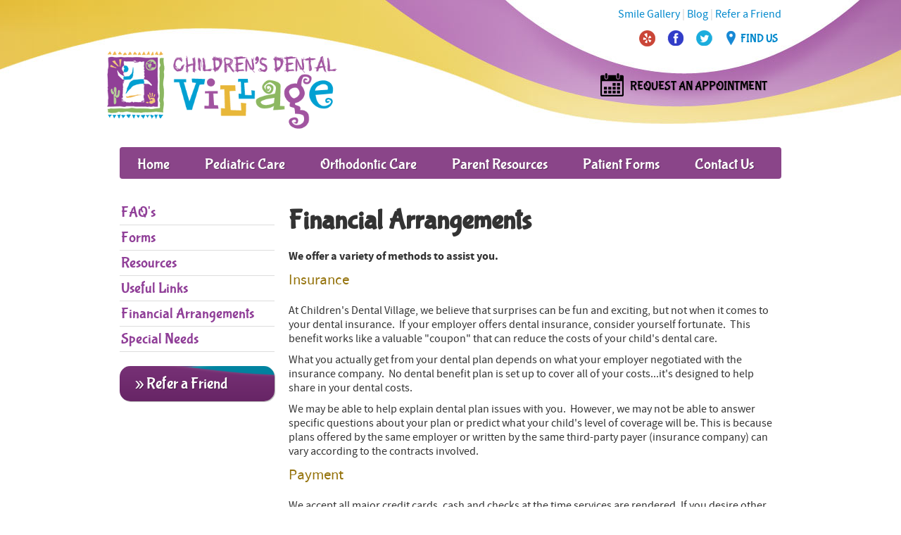

--- FILE ---
content_type: text/html; charset=UTF-8
request_url: https://www.childrensdentalvillage.net/patient/resources/financial-arrangements/
body_size: 4220
content:
<!DOCTYPE html>
<!--[if IE 7]> <html class="no-js ie7 ie" lang="en"> <![endif]-->
<!--[if IE 8]> <html class="no-js ie8 ie" lang="en"> <![endif]-->
<!--[if gte IE 9]> <html class="no-js ie9 ie" lang="en"> <![endif]-->
<!--[if !IE]><!--> <html class="no-js" lang="en"> <!--<![endif]-->

<head>
	<meta charset="utf-8">
	<title>Financial Arrangements | Children’s Dental Village | Phoenix, AZ area</title>
	<meta name="viewport" content="width=device-width, initial-scale=1.0">
	<meta name="description" content="Children's Dental Village offers various payment and insurance options for patients.">

	
<meta name="author" content="Metro Studios // Ian LeBeau">

<!-- Styles -->
<link href="/css/bootstrap.css" rel="stylesheet">
<link href="/css/styles.css?v=1669126835" rel="stylesheet">
<!--[if IE 8]><link rel="stylesheet" href="/css/ie8.css" type="text/css" media="screen" /><![endif]-->

<!-- Header JS Files: Modernizr and Google Analytics -->
<script src="/js/header.js"></script>

<!-- Google tag (gtag.js) -->
<script async src="https://www.googletagmanager.com/gtag/js?id=G-4GP5361C4W"></script>
<script>
  window.dataLayer = window.dataLayer || [];
  function gtag(){dataLayer.push(arguments);}
  gtag('js', new Date());

  gtag('config', 'G-4GP5361C4W');
</script>

<!-- Favicon -->
<link rel="shortcut icon" href="/favicon.ico">

<script type="text/javascript">

var _gaq = _gaq || [];
_gaq.push(['_setAccount', 'UA-7232772-28']);
_gaq.push(['_trackPageview']);

(function() {
var ga = document.createElement('script'); ga.type = 'text/javascript'; ga.async = true;
ga.src = ('https:' == document.location.protocol ? 'https://ssl' : 'http://www') + '.google-analytics.com/ga.js';
var s = document.getElementsByTagName('script')[0]; s.parentNode.insertBefore(ga, s);
})();

</script>

</head>

<body>
	<div class="container">

		<!-- Alternative Navigaiton -->
		<div class="top-header row">
	<div class="global-links">
            <a href="/dental-gallery/">Smile Gallery</a> | <a href="/blog/">Blog</a> | <a href="mailto:tlc@childrensdentalvillage.net">Refer a Friend</a>
	</div>
	<div class="social-links">
		<ul>
            <li class="yp"><a target="_blank" href="http://www.yelp.com/biz/childrens-dental-village-tempe"></a></li>
			<li class="fb"><a target="_blank" href="https://www.facebook.com/ChildrensDentalVillage"></a></li>
			<li class="tw"><a target="_blank" href="https://twitter.com/DentalVillageAz"></a></li>
			<li class="gm"><a target="_blank" href="https://plus.google.com/115326809994330999015/about">Find Us</a></li>
		</ul>
	</div>
</div>

<div class="header row">
	<div class="logo-wrap span12">
		<a class="logo" href="/"><img src="/img/logo.png" /></a>
		<a class="request-appt bubblegum" href="/contact/request-appointment/"><span></span>Request an Appointment</a>
	</div>
</div>

		<!-- Main Site Navigaiton -->
		<div class="navbar navbar-inverse">
	<div class="navbar-inner">
		<!-- Responsive Navbar Part 1: Button for triggering responsive navbar (not covered in tutorial). Include responsive CSS to utilize. -->
		<button type="button" class="btn btn-navbar" data-toggle="collapse" data-target=".nav-collapse">
			<div class="bars">
				<span class="icon-bar"></span>
				<span class="icon-bar"></span>
				<span class="icon-bar"></span>
			</div>
			<div class="menu-text">MENU</div>
		</button>
		<!-- Responsive Navbar Part 2: Place all navbar contents you want collapsed within .navbar-collapse.collapse. -->
		<div class="nav-collapse collapse">
			<ul class="nav">
				<li><a class="home" href="/">Home</a></li>
				<li><a class="dental" href="/pediatric-care/">Pediatric Care</a>
					<ul class="dropdown-menu">
						<li><a href="/pediatric-care/preventive/">Preventive</a></li>
						<li><a href="/pediatric-care/restorative/">Restorative</a></li>
						<li><a href="/pediatric-care/cosmetic/">Cosmetic</a></li>
						<li><a href="/pediatric-care/athletic-mouthguards-and-appliances/">Athletic Mouthguards and Appliances</a></li>
						<li><a href="/pediatric-care/patient-comfort/">Patient Comfort</a></li>
						<li><a href="/pediatric-care/emergency-services/">Emergency Services</a></li>
					</ul>
				</li>
				<li><a class="ortho" href="/orthodontic-care/">Orthodontic Care</a>
					<ul class="dropdown-menu">
						<li><a href="/orthodontic-care/braces/">Braces 101</a>
							<ul class="dropdown-menu">
								<li><a href="/orthodontic-care/braces/colors/">​Customize Your Braces</a></li>
							</ul>
						</li>
						<li><a href="/orthodontic-care/what-to-expect/">What to Expect</a></li>
						<li><a href="/orthodontic-care/life-with-braces/">Life with Braces</a></li>
						<li><a href="/orthodontic-care/emergency-services/">Emergency Services</a></li>
						<li><a href="/orthodontic-care/habit-appliances/">​Appliances</a></li>
						<li><a href="/dental-gallery/">Smile Gallery</a></li>
					</ul>
				</li>
				<li><a href="/patient/resources/">Parent Resources</a></li>
				<li><a class="patient" href="/patient/forms/">Patient Forms</a></li>
				<li><a class="contact" href="/contact/">Contact Us</a></li>
			</ul>
		</div><!--/.nav-collapse -->
	</div><!-- /.navbar-inner -->
</div><!-- navbar -->

		<div class="content row">

			<!-- Secondary Navigaiton -->
			<div class="span3 sidebar">
	<ul class="menu">
        <li class="link3"><a href="/patient/resources/faqs/">FAQ's</a></li>
 		<li class="link2"><a href="/patient/forms/">Forms</a></li>		
        <li class="link3"><a href="/patient/resources/">Resources</a></li>
        <li class="link3"><a href="/patient/resources/useful-links/">Useful Links</a></li>
        <li class="link3"><a href="/patient/resources/financial-arrangements">Financial Arrangements</a></li>
		<li class="link4"><a href="/pediatric-care/special-needs/">Special Needs</a></li>
	</ul>
    <a class="callout image" href="mailto:?subject=My%20family%20loves%20Children%E2%80%99s%20Dental%20Village%E2%80%A6I%E2%80%99m%20sure%20yours%E2%80%99%20will%20too!&amp;body=Today%20is%20my%20day%20to%20Pay%20it%20Forward!%20Children%E2%80%99s%20Dental%20Village%20was%20once%20referred%20to%20me%20and%20now%20I%E2%80%99m%20referring%20them%20to%20you%20and%20your%20family.%20Dr.%20Longfellow%20and%20Dr.%20Padilla%20take%20great%20care%20of%20us%20and%20I%20know%20they%E2%80%99ll%20do%20the%20same%20for%20you.%20They%20are%20conveniently%20located%20in%20Tempe%20with%20terrific%20office%20hours%20and%20a%20fabulous%20team.%20Learn%20more%20about%20Children%E2%80%99s%20Dental%20Village%20by%20visiting%20their%20http://www.childrensdentalvillage.net/%20or%20calling%20480.838.6949.%20Tell%20them%20I%20sent%20you!">&raquo; Refer a Friend</a>
</div>
			<div class="span9">
				<h1>Financial Arrangements</h1>
				<p><strong>We offer a variety of methods to assist you.</strong></p>
<h2 class="h3">Insurance</h2>
<p>At Children's Dental Village, we believe that surprises can be fun and exciting, but not when it comes to your dental insurance. &nbsp;If your employer offers dental insurance, consider yourself fortunate. &nbsp;This benefit works like a valuable "coupon" that can reduce the costs of your child's dental care. &nbsp;</p>
<p>What you actually get from your dental plan depends on what your employer negotiated with the insurance company. &nbsp;No dental benefit plan is set up to cover all of your costs...it's designed to help share in your dental costs. &nbsp;</p>
<p>We may be able to help explain dental plan issues with you. &nbsp;However, we may not be able to answer specific questions about your plan or predict what your child's level of coverage will be. This is because plans offered by the same employer or written by the same third-party payer (insurance company) can vary according to the contracts involved.&nbsp;&nbsp;</p>
<h2 class="h3">Payment</h2>
<p>We accept all major credit cards, cash and checks at the time services are rendered. If you desire other financial arrangements, we are happy to create a payment plan with you upon approved credit.</p>			</div>

		</div>

	</div> <!-- end-container -->

	<!-- Footer -->
	<div class="footer">
	<div class="container">
		<div class="row">
			<div class="span4">
				<ul>
					<li><h5>Children's Dental Village</h5></li>
					<li>7360 South McClintock Dr.</li>
					<li>Tempe, AZ 85283</li>
					<li><a href="https://maps.google.com/maps?ie=UTF8&cid=9976691483583340770&q=Children's+Dental+Village&gl=US&hl=en&t=m&ll=33.360786,-111.904593&spn=0.027241,0.046263&z=14&iwloc=A&source=embed" target="_blank">View Map</a></li>
				</ul>
			</div>
			<div class="span4">
				<ul>
					<li><h5>Contact Us</h5></li>
					<li><strong>Phone:</strong> <a class="subtle" href="tel://1-480-838-6949">480.838.6949</a></li>
							<li><strong>Fax:</strong> <a class="subtle" href="tel://1-480-838-0092">480.838.0092</a></li>
					<li><a href="mailto:tlc@childrensdentalvillage.net">tlc@childrensdentalvillage.net</a></li>
					<br>
					<li><a href="/ada-accessibility/">ADA Accessibility</a></li>
				</ul>
			</div>
			<div class="span4">
				<ul>
					<li><h5>Office Hours</h5></li>
					<li><strong>Mon-Tues:</strong> 8 a.m. - 5:30 p.m.</li>
					<li><strong>Wed-Thurs:</strong> 7 a.m. - 4:30 p.m.</li>
					<li><strong>Lunch daily:</strong> Noon - 1 p.m.</li>
				</ul>
			</div>
		</div>
	</div>
</div>

<p id="metro-credit" class="block clear"><a href="https://www.metro-studios.com/powered-by-metro/" target="_blank">Powered by Metro Studios</a></p>

<!--    <div class="notice" id="covid-notice">-->
<!--        <div class="notice-wrap">-->
<!--            <button class="close" onclick="closeNotice()">&times;</button>-->
<!--            <h1>50 Years of Smiles</h1>-->
<!--            <p>Join us as we celebrate 50 years of smiles at Children’s Dental Village.</p>-->
<!--            <p>Thursday, October 19th, 2023<br> 4pm-10pm<br> Jake's Unlimited<br> 830 East Baseline Road, Mesa</p>-->
<!--            <img src="/images/2023/fiftieth_anniversary.jpg" alt="fiftieth anniversary celebration" style="width: 350px; height: auto; max-width: 100%; margin-bottom: 10px">-->
<!--            <p><strong>Non-stop fun for all ages! We hope to see you there.</strong></p>-->
<!--        </div>-->
<!--    </div>-->
<!--    <script>-->
<!--        function closeNotice() {-->
<!--            console.log('CLOSE');-->
<!--            document.getElementById('covid-notice').remove();-->
<!--            document.cookie = 'coviddismissed=true; path=/';-->
<!--        }-->
<!--    </script>-->

<!-- Scripts -->
<script src="https://www.google.com/recaptcha/api.js?render=explicit&onload=onRecaptchaLoadCallback" async defer></script>
<script>
    function onRecaptchaLoadCallback() {
        var clientId = grecaptcha.render('_f_recaptcha', {
            'sitekey': '6LdvHCopAAAAACUtS18mlQ55c-0DeLoxHffH4Xz1',
            'size'   : 'invisible'
        });
        $('form').on('submit', function (event, args) {
            if (!args || !args.recaptcha) {
                event.preventDefault ? event.preventDefault() : (event.returnValue = false);
                grecaptcha.execute(clientId, {action: 'onFormSubmit'}).then(function (token) {
                    $(event.target).trigger(event.type, {'recaptcha': token});
                });
            }
        });
    }
</script>

<script src="https://ajax.googleapis.com/ajax/libs/jquery/1.10.1/jquery.min.js" ></script>
<script src="/js/bootstrap.min.js"></script>
<script src="/js/main.js"></script>

</body>
</html>
<!-- Execution Time: 0.00795 seconds -->
<!-- Peak Memory Usage: 768.00 KB -->
<!-- SQL Queries: 2 -->

--- FILE ---
content_type: text/css
request_url: https://www.childrensdentalvillage.net/css/styles.css?v=1669126835
body_size: 6081
content:
/* @font-face *********************************/
@font-face {
    font-family: 'source_sans_probold';
    src: url('sourcesanspro-bold-webfont.eot');
    src: url('sourcesanspro-bold-webfont.eot?#iefix') format('embedded-opentype'),
         url('sourcesanspro-bold-webfont.woff') format('woff'),
         url('sourcesanspro-bold-webfont.ttf') format('truetype'),
         url('sourcesanspro-bold-webfont.svg#source_sans_probold') format('svg');
    font-weight: normal;
    font-style: normal;
}
@font-face {
    font-family: 'source_sans_proitalic';
    src: url('sourcesanspro-italic-webfont.eot');
    src: url('sourcesanspro-italic-webfont.eot?#iefix') format('embedded-opentype'),
         url('sourcesanspro-italic-webfont.woff') format('woff'),
         url('sourcesanspro-italic-webfont.ttf') format('truetype'),
         url('sourcesanspro-italic-webfont.svg#source_sans_proitalic') format('svg');
    font-weight: normal;
    font-style: normal;
}
@font-face {
    font-family: 'source_sans_proregular';
    src: url('sourcesanspro-regular-webfont.eot');
    src: url('sourcesanspro-regular-webfont.eot?#iefix') format('embedded-opentype'),
         url('sourcesanspro-regular-webfont.woff') format('woff'),
         url('sourcesanspro-regular-webfont.ttf') format('truetype'),
         url('sourcesanspro-regular-webfont.svg#source_sans_proregular') format('svg');
    font-weight: normal;
    font-style: normal;
}
@font-face {
    font-family: 'bubblegum_sansregular';
    src: url('bubblegumsans-regular-webfont.eot');
    src: url('bubblegumsans-regular-webfont.eot?#iefix') format('embedded-opentype'),
         url('bubblegumsans-regular-webfont.woff') format('woff'),
         url('bubblegumsans-regular-webfont.ttf') format('truetype'),
         url('bubblegumsans-regular-webfont.svg#bubblegum_sansregular') format('svg');
    font-weight: normal;
    font-style: normal;
}

/* HTML5 Elements *********************************/

article, aside, details, figcaption, figure, footer, header, hgroup, nav, section, summary { display: block; }
audio, canvas, video {  display: inline-block; }
audio:not([controls]) {
    display: none;
    height: 0;
}
[hidden] { display: none; }

/* Base *********************************/

html {
    font-size: 100%;
    -webkit-text-size-adjust: 100%;
    -ms-text-size-adjust: 100%;
}
html, button, input, select, textarea { font-family:  Arial, Helvetica, sans-serif; }
body {
    margin: 0;
    padding: 0;
    width: 100%;
    height: 100%;
    font-size: 1em;
    font-family: "source_sans_proregular", Arial, Helvetica, sans-serif;
	background: #fff url(../img/bg-sub.jpg) no-repeat 50% 0;
}
body.home { background: #fff url(../img/bg.jpg) no-repeat 50% 0; }

/* Highlighting *********************************/

::-moz-selection {
    background: #b3d4fc;
    text-shadow: none;
}
::selection {
    background: #b3d4fc;
    text-shadow: none;
}

/* Links *********************************/

a {
    color: #0088cc;
	text-decoration: none;
}
a:active, a:hover, a:focus {
	color: #005580;
	text-decoration: underline;
}

/* Typography *********************************/

h1, .h1, h2, .h2, h3, .h3, h4, .h4, h5, .h5, h6, .h6 { display: block; }
h1, .h1 {
	margin-bottom: 20px;
	font-family: "bubblegum_sansregular", "Brush Script MT", cursive;
}
h2, .h2 {
	color: #636363;
	font: 24px/normal "source_sans_probold", Arial, Helvetica, sans-serif;
}
h3, .h3 {
	color: #95730c;
	margin-bottom: 20px;
	font: lighter 21px/normal "source_sans_proregular", Arial, Helvetica, sans-serif;
}
h4, .h4 { font: 21px/normal "bubblegum_sansregular", "Brush Script MT", cursive; }
h1 .caption, .h1 .caption {
	display: block;
	font: 21px/normal "source_sans_proregular", Arial, Helvetica, sans-serif;
}
abbr[title] { border-bottom: 1px dotted; }
b, strong {
	font-weight: bold;
	font-family: "source_sans_probold", Arial, Helvetica, sans-serif;
}
blockquote { margin: 0 24px; }
dfn, i, em, blockquote {
	font-style: italic;
	font-family: "source_sans_proitalic", Arial, Helvetica, sans-serif;
}
code, kbd, pre, samp {
	max-width: 100%;
    font-family: monospace, serif;
    _font-family: 'courier new', monospace;
}
pre {
    white-space: pre;
    white-space: pre-wrap;
    word-wrap: break-word;
}
q { quotes: none; }
q:before, q:after { content: ""; content: none; }
small, .small, figcaption, .caption  { font-size: 80%; }
sub, sup {
    font-size: 75%;
    line-height: 0;
    position: relative;
    vertical-align: baseline;
}
sup { top: -0.5em; }
sub {  bottom: -0.25em; }
hr {
    display: block;
    height: 1px;
    border: 0;
    border-top: 1px solid #ddd;
    color: #ddd;
    background-color: transparent;
    margin: 6px 0 24px;
    padding: 0;
}
.staff-bio p { margin-bottom: 20px; }

p.top{
    margin-top:35px;
}

/* Lists *********************************/

ul, ol, dl {
    margin: 0 0 24px 34px;
    padding: 0;
}
nav ul, nav ol {
    list-style: none;
    list-style-image: none;
    padding: 0;
    margin: 0;
}

/* Embedded content *********************************/

img {
    vertical-align: middle;
    -ms-interpolation-mode: bicubic;
}
svg:not(:root) { overflow: hidden; }
figure { margin: 0; }

/* Forms *********************************/

form { margin: 0; }
fieldset {
    border: 1px solid #c0c0c0;
    margin: 0 2px;
    padding: 0.35em 0.625em 0.75em;
}
legend {
    border: 0;
    padding: 0;
    white-space: normal;
}
button, input, select, textarea {
    font-size: 100%;
    margin: 0;
    vertical-align: baseline;
}
button, input { line-height: normal; }
button, html input[type="button"], input[type="reset"], input[type="submit"] {
    -webkit-appearance: button;
    cursor: pointer;
}
button[disabled], input[disabled] { cursor: default; }
.button-submit, .button-submit:visited, input[type="submit"], input[type="submit"]:visited {
    border: 1px solid #753b75;
    border-top-color: #8a4589;
    border-left-color: #8a4589;
    font: 14px/21px "source_sans_proregular", Arial, Helvetica, sans-serif;
    padding: 4px 12px;
    color: #fff;
    display: inline-block;
    text-decoration: none;
    cursor: pointer;
    margin-bottom: 10px;

    text-shadow: 0 1px rgba(0, 0, 0, 0.75);
    -webkit-transition: all 0.2s ease-in-out;
    -moz-transition: all 0.2s ease-in-out;
    -ms-transition: all 0.2s ease-in-out;
    -o-transition: all 0.2s ease-in-out;
    transition: all 0.2s ease-in-out;
    -webkit-border-radius: 4px;
    -moz-border-radius: 4px;
    border-radius: 4px;
    background-color: #903f98;
    background-image: -webkit-gradient(linear, left top, left bottom, from(#9b4aa3), to(#903f98));
    background-image: -webkit-linear-gradient(top, #9b4aa3, #903f98);
    background-image: -moz-linear-gradient(top, #9b4aa3, #903f98);
    background-image: -o-linear-gradient(top, #9b4aa3, #903f98);
    background-image: linear-gradient(to bottom, #9b4aa3, #903f98);
}
input[type="checkbox"], input[type="radio"] {
    box-sizing: border-box;
    padding: 0;
}
input[type="search"] {
    -webkit-appearance: textfield;
    -moz-box-sizing: content-box;
    -webkit-box-sizing: content-box;
    box-sizing: content-box;
}
input[type="search"]::-webkit-search-cancel-button, input[type="search"]::-webkit-search-decoration { -webkit-appearance: none; }
button::-moz-focus-inner, input::-moz-focus-inner {
    border: 0;
    padding: 0;
}
textarea {
    overflow: auto;
    vertical-align: top;
    resize: vertical;
    width:auto;
}
table {
    border-collapse: collapse;
    border-spacing: 0;
}
label { display: inline; }
.selection-box {
    position: relative;
    top: -3px;
    margin-top: 3px;
}
.inline-field { display: inline-block; }
.required { color: #c00; }
.parent-name, .patient-name{
    padding: 15px 0;
    border-top: 1px dashed #c4c4c4;
}
.parent-name:first-child,.patient-name:first-child { border-top:none; }
.remove-parent, .remove-patient{
    position: relative;
    top: -5px;
}
.stripe {
    background-color: #eee;
}
.validation{
    color:#c00;
    font-size:.8em;
}

/* Site Header **********************************/

.top-header .global-links {
	color: #ccc;
	text-align: right;
	padding: 10px 0;
}
.top-header .social-links ul {
	float: right;
	list-style: none;
	text-align: right;
	margin: 0;
	padding: 0;
	font-family: "bubblegum_sansregular", "Brush Script MT", cursive;
	text-transform: uppercase;
}
.top-header .social-links ul li { float: left; }
.top-header .social-links ul li a {
	padding: 5px 5px 5px 30px;
	background: transparent url(../img/sprite.png) no-repeat 0 0;
	display: block;
	margin-left: 5px;
	font-size: 16px;

	-webkit-transition: all .1s linear;
	-moz-transition: all .1s linear;
	-ms-transition: all .1s linear;
	-o-transition: all .1s linear;
	transition: all .1s linear;
}


/*.top-header .social-links ul li.google-plus a{
    background-image:none; 
    padding-top:3px;
    margin-right:3px;
}
.top-header .social-links ul li.google-plus img{

    color: #323dc8;
    height:23px;
}

.top-header .social-links ul li.yp a{
    background-image:none; 
    padding-top:3px;
    margin-right:3px;
}
.top-header .social-links ul li.yp img{

    color: #323dc8;
    height:23px;
}*/
.top-header .social-links ul li.gplus > a {
	background-position: 0 -180px;
	color: #323dc8;
    height:20px;
}
.top-header .social-links ul li.yp > a {
	background-position: 0 -142px;
	color: #323dc8;
    height:20px;
}
.top-header .social-links ul li.fb > a {
	background-position: 0 2px;
	color: #323dc8;
    height:20px;
}
.top-header .social-links ul li.tw > a {
	background-position: 0 -33px;
	color: #1caddd;
    height:20px;
}
.top-header .social-links ul li.gm > a {
	background-position: 4px -68px;
	margin: 0;
}
.header { overflow: hidden; }
.header .logo-wrap { margin: 0 0 25px; }
.header .logo-wrap .logo {
    display: block;
    float: left;
}
.header .logo-wrap img {
    max-width: 330px;
    border: 0 solid transparent;
}
.header .logo-wrap .request-appt {
    float: right;
    color: #000;
    margin-top: 33px;
    text-decoration: none;
    text-transform: uppercase;
    font-size: 17px;
    text-shadow: 1px 1px 1px rgba(0, 0, 0, 0.15);
}
.header .logo-wrap .pay-online {
    float: right;
    color: #000;
    margin-top: 33px;
    text-decoration: none;
    text-transform: uppercase;
    font-size: 17px;
    text-shadow: 1px 1px 1px rgba(0, 0, 0, 0.15);
}
.home .header .logo-wrap .logo {
    max-width: 424px;
    margin-bottom: 65px;
}
.home .header .logo-wrap img { max-width: 424px; }
.home .header .logo-wrap .request-appt {
    float: left;
    clear: both;
    font-size: 20px;
    margin: 0 0 0 92px;
}
.home .header .logo-wrap .pay-online {
    float: left;
    clear: both;
    font-size: 20px;
    margin: 0 0 0 92px;
}
.header .logo-wrap .request-appt:hover { opacity: .8; }
.header .logo-wrap .pay-online:hover { opacity: .8; }
.header .logo-wrap .request-appt span {
	width: 40px;
	height: 40px;
	display: inline-block;
	background: url(../img/sprite.png) no-repeat 0px -98px;
	vertical-align: middle;
	margin-right: 5px;
}
.header .logo-wrap .pay-online span {
	width: 40px;
	height: 40px;
	display: inline-block;
	background: url(../img/sprite.png) no-repeat 0px -208px;
	vertical-align: middle;
	margin-right: 5px;
}

/* Site Navigation **********************************/

.navbar {margin-bottom: 30px; }
.navbar .navbar-inner {
	background: #8a4589;
	border: 0;
	padding-left: 0;
	padding-right: 0;

	box-shadow: none;
}
.navbar .nav {
	z-index: 40;
	padding-top: 5px;
}
.navbar .nav > li {
	position: relative;
	margin: 0 10px;
	overflow: visible;
}
.navbar .nav > li > .dropdown-menu:before, .navbar .nav > li > .dropdown-menu:after { display: none; }
.navbar .nav > li > a {
	color: #fff;
	font-family: "bubblegum_sansregular", "Brush Script MT", cursive;
	font-size: 21px;
	text-shadow: 1px 1px 1px rgba(0, 0, 0, 0.3);
	padding: 10px 15px;
}
.home .nav > li > .home, .ortho .nav > li > .ortho, .dental .nav > li > .dental, .team .nav > li > .team, .patient .nav > li > .patient, .contact .nav > li > .contact{
	color: #903f98;
	background: #fff;
	text-shadow: none;
	border-radius: 5px 5px 0 0;
}

#map-canvas{
    height:300px;
    width:320px;
}

#blog .nav > li > .home {
	color: #fff;
	background-color: transparent;
	text-shadow: none;
	border-radius: 0 0 0 0;
}
.navbar .nav > li:hover > ul, .navbar .nav > li:hover > .mega-menu { display: block; }
.navbar .nav > li:hover > a, .navbar .nav > .navigation-hover > a {
	color: #903f98;
	background: #fff;

	text-shadow: none;
	border-radius: 5px 5px 0 0;
}
.navbar .nav > li > ul, .navbar .nav > li > .mega-menu {
	display: none;
	position: absolute;
	z-index: 50;
	left: 0;
	background: #fff;
	list-style: none;
	margin: -5px 0 0 0;
	border: 0;
	border-left: 1px solid #eee;
	min-width: 220px;

	box-shadow: 3px 3px 0 rgba(0, 0, 0, 0.2);
}
.navbar .nav > li > .mega-menu { width: 460px; }
.navbar .nav > li > .mega-menu h2 { margin: 10px 0 0; }
.navbar .nav > li > .mega-menu ul {
	width: 220px;
	float: left;
	list-style: none;
	margin: 0 0 10px;
	padding: 0;
}
.navbar .nav > li > ul:after, .navbar .nav > li > ul:before, .navbar .nav > li > .mega-menu:after, .navbar .nav > li > .mega-menu:before { border: 0; }
.navbar .nav > li > ul li {
	display: block;
	position: relative;
}
.navbar .nav > li > ul li a, .navbar .nav > li > .mega-menu ul li a {
	color: #383838;
	display: block;
	font-size: 16px;
	line-height: 24px;
	padding: 3px 15px;
}
.navbar .nav > li > ul li a:hover, .navbar .nav > li > .mega-menu ul li a:hover {
	color: #000;
	background: none;
}
.navbar .nav > li > ul li ul {
	top: 0;
	left: 186px;
}
.ortho .navbar-inner { background: #1587d5; }
.ortho .nav > li .ortho { color: #1592e7; }
.ortho .nav > li:hover > a, .ortho .nav > li .navigation-hover { color: #1592e7; }

.team .navbar-inner { background: #6e9d45; }
.team .nav > li .team { color: #7aa750; }
.team .nav > li:hover > a, .team .nav > li .navigation-hover { color: #7aa750; }

/* Main Column **********************************/

.content.row {
	position: relative;
	z-index: 20;
    min-height: 360px;
}
.home h3 { color: #636363; }
.community .box.top-gutter:first-child { margin-top: 0; }

.team .box h4 { margin-bottom: 0; }
.team .box small { display: block; }
.team .box small:first-of-type { font-weight: bold; }
.team .box img { width: 100%; }

/* Side Column **********************************/

.sidebar h2, .sidebar .h2 {
	color: #333;
	margin-bottom: 0;
	border-bottom: 1px solid #ddd;
}
.sidebar .menu {
	list-style: none;
	margin: 0;
	padding: 0;
}
.sidebar .menu li a {
	color: #903f98;
	font-family: "bubblegum_sansregular", "Brush Script MT", cursive;
	font-size: 21px;
	padding: 5px 2px;
	line-height: 25px;
	display: block;
	border-bottom: 1px solid #ddd;
}
.sidebar .menu li a:hover { color: #5d255c; }
.ortho .sidebar .menu li a { color: #0088cc; }
.ortho .sidebar .menu li > a:hover { color: #005580; }
.team .sidebar .menu li a { color: #6e9d45; }
.team .sidebar .menu li > a:hover { color: #446627; }

/* Footer ***********************************************/

.footer {
	background: #ecb535 url(../img/footer.png) no-repeat 50% 50%;
	margin-top: 30px;
	padding: 10px 0;
}
.footer ul {
	list-style: none;
	margin: 0;
	padding: 20px 30px;
}
.footer ul li {
	font-size: 16px;
	line-height: 22px;
	color: #2c2c2c;
}
.footer ul li h5 {
	font-family: "bubblegum_sansregular", "Brush Script MT", cursive;
	font-size: 21px;
	color: #1b1b1b;
}
#metro-credit {
    text-align: center;
    padding: 10px 0;
    margin: 0;
    background-color: #fff;
}
#metro-credit a, #metro-credit img {
    padding: 0;
    margin: 0;
    border: 0px solid transparent;
    text-align: center;
}

/* N O T I C E */
@keyframes notice-fade {
    from {opacity: 0;}
    to {opacity: 1;}
}

.notice {
    position: fixed;
    top: 0;
    left: 0;
    width: 100%;
    height: 100%;
    background-color: rgba(255,255,255,.5);
    display: flex;
    align-items: center;
    justify-content: center;
    opacity: 0;
    animation-name: notice-fade;
    animation-duration: .5s;
    animation-fill-mode: forwards;
    z-index: 9999999;
}
.notice .notice-wrap {
    text-align: center;
    width: 700px;
    max-width: 100%;
    margin: 1em;
    padding: 2em;
    background: #8a4589;
    position: relative;
    color: #fff;
}
.notice .close {
    color: white;
    text-shadow: none;
    position: absolute;
    top: .25em;
    right: .5em;
    font-size: 2em;
    opacity: 1;
}

.notice .close:hover {
    opacity: .6;
}

/* Global Classes ***********************************************/

/* Thumbnail Gallery ***********************************************/

.thumbnail-gallery { margin: 0 0 0 -20px; }
.thumbnail-gallery .thumbnail {
    max-width: 500px;
    margin-bottom: 20px;
}
.thumbnail-gallery .thumbnail:hover { background-color: #1592e7; }
.thumbnail-gallery .thumbnail a img {
    max-width: 100%;
    height: auto;
    border: 0 solid transparent;
}

/* Image Classes ***********************************************/

.image {
	position: relative;
	overflow: hidden;

    border-radius: 15px;
	-webkit-box-shadow: 1px 1px 1px rgba(0, 0, 0, 0.3);
	-moz-box-shadow: 1px 1px 1px rgba(0, 0, 0, 0.3);
	box-shadow: 1px 1px 1px rgba(0, 0, 0, 0.3);
	-webkit-box-sizing: border-box;
	-moz-box-sizing: border-box;
	box-sizing: border-box;
}
.image img { border-radius: 15px; }
.image .bottom-space { margin-bottom: 28px; }
.image .caption {
	color: #fff;
	position: absolute;
	bottom: 0;
	width: 100%;
	margin: 0;
	padding: 20px 20px 10px;
	background: transparent url(../img/caption-bg-1.png) no-repeat 0 0;
	font: 22px/normal "bubblegum_sansregular", "Brush Script MT", cursive;

	border-radius: 0 0 15px 15px;
	-webkit-box-sizing: border-box;
	-moz-box-sizing: border-box;
	box-sizing: border-box;
}
.image .caption.cap2 { background: transparent url(../img/caption-bg-2.png) no-repeat 0 bottom; }
.image .caption.cap3 { background: transparent url(../img/caption-bg-3.png) no-repeat 0 bottom; }
.image a {
	display: block;
	color: #fff;
	text-shadow: 1px 1px 1px rgba(0, 0, 0, 0.2);
	border-radius: 15px;
}
.image.ortho-care, .image.pediatric-care {
	width: 270px;
	margin: 20px 20px 20px 0;
	float: left;
}
.image-grid, .image-grid.no-list:hover {
	display: block;
	margin-bottom: 20px;
	border-radius: 15px;
    height: 172px;
	position: relative;
	box-shadow: 0 0 4px rgba(0, 0, 0, 0.3);
}
.image-grid img, .image-grid.no-list:hover img {
	border-radius: 15px 15px 0 0;
    border: 0 solid transparent;
	max-width: 100%;
	height: auto;
}

.image-grid:hover {
	border-radius: 15px 15px 0 0;
	box-shadow: 0 0 5px rgba(0, 0, 0, 0.5);
}
.image-grid:hover img { border-radius: 15px 15px 0 0; }
.image-grid:hover h3, .ortho .image-grid:hover h3 {
	background: url(../img/image-grid-bg-white.png) 50% 0 no-repeat;
	color: #8a4589;

	border-radius: 0;
	-webkit-transition: background 200ms linear;
	-moz-transition: background 200ms linear;
	-ms-transition: background 200ms linear;
	-o-transition: background 200ms linear;
	transition: background 200ms linear;
}
.ortho .image-grid:hover h3 { color: #08c; }
.no-js .image-grid:hover .image-grid-list { display: block; }
.image-grid h3, .image-grid.no-list:hover h3 {
	position: absolute;
	bottom: 0;
	margin: 0;
	display: block;
	width: 100%;
	color: #fff;
	text-align: center;
	padding: 8px 0 0;
	z-index: 0;
	margin-bottom: -1px;
	font: 22px/28px "bubblegum_sansregular", "Brush Script MT", cursive;
	background: url(../img/image-grid-bg-purple.png) 50% 0 no-repeat;

	border-radius: 0 0 15px 15px;
	-webkit-transition: background 200ms linear;
	-moz-transition: background 200ms linear;
	-ms-transition: background 200ms linear;
	-o-transition: background 200ms linear;
	transition: background 200ms linear;
}

.ortho .image-grid h3, .ortho .image-grid.no-list:hover h3 { background: url(../img/image-grid-bg-blue.png) 50% 0 no-repeat; }
.image-grid .small, .image-grid.no-list:hover .small { font: 18px/28px "bubblegum_sansregular", "Brush Script MT", cursive; }
.image-grid .image-grid-list {
	position: absolute;
	cursor: default;
	font-size: 85%;
	color: #333;
	top: 100.5%;
	width: 80%;
	margin: 0;
	padding: 5px 7% 20px 13%;
	background: rgba(255, 255, 255, 0.9);
	z-index: 1;
	border-radius: 0 0 15px 15px;
	display: none;
	box-shadow: 0 -2px 0 #fff,0 1px 4px rgba(0, 0, 0, 0.5);
}
.callout {
    display: block;
    color: #fff;
    clear: both;
    min-height: 50px;
    padding: 0 0 0 22px;
    margin-top: 20px;
    font: 22px/50px "bubblegum_sansregular", "Brush Script MT", cursive;
    background: url(../img/callout-btn.png) center -3px no-repeat;

    text-shadow: 1px 1px 1px rgba(0, 0, 0, 0.3);
    -moz-transition: background 50ms linear;
    -ms-transition: background 50ms linear;
    -o-transition: background 50ms linear;
    transition: background 50ms linear;
}
.callout:hover {
    color: #fff;
    text-decoration: none;

    background: url(../img/callout-btn.png) center -12px no-repeat;

    text-shadow: 0 0 0 rgba(0, 0, 0, 0.3);
    -webkit-transition: background 150ms linear;
    -moz-transition: background 150ms linear;
    -ms-transition: background 150ms linear;
    -o-transition: background 150ms linear;
    transition: background 150ms linear;
}
.callout.center {
    text-align: center;
    padding: 0;
}
.bubblegum { font-family: "bubblegum_sansregular", "Brush Script MT", cursive; }
.subtle {
	color: #333;
	text-decoration: none;
}
.left, .image-left { float: left; }
.right, .image-right { float: right; }
.image-left { margin: 0 20px 20px 0; }
.image-right { margin: 0 0 20px 20px; }
.block { display: block; }
.no-show, .mobile { display: none; }
.alpha { margin-left: 0; }
.omega { margin-right: 0; }
.zero, .list-unstyled {
    margin: 0;
    padding: 0;
    border: 0;
}
.hidden {
	border: 0;
    clip: rect(0 0 0 0);
    height: 1px;
    margin: -1px;
    overflow: hidden;
    padding: 0;
    position: absolute;
    width: 1px;
}
.list-padded li { margin-bottom: 10px; }
.list-unstyled {
	list-style: none;
	list-style-image: none;
}
.list-unstyled img {
    max-width: 100%;
    height: auto;
}
.clear, .clear-float, .clearfix:after { clear: both; }
.clear-float { overflow: hidden; }
.clearfix:before, .clearfix:after {
    content: " ";
    display: table;
}
.padding { padding: 20px; }
.box {
	position: relative;
	background-color: #fff;
	border: 1px solid #eee;

	border-radius: 15px;
	-webkit-box-shadow: 1px 1px 3px rgba(0, 0, 0, 0.3);
	-moz-box-shadow: 1px 1px 3px rgba(0, 0, 0, 0.3);
	box-shadow: 1px 1px 3px rgba(0, 0, 0, 0.3);
	-webkit-box-sizing: border-box;
	-moz-box-sizing: border-box;
	box-sizing: border-box;
}
.top-gutter { margin-top: 20px; }
.left-gutter { margin-left: 20px; }
.right-gutter { margin-right: 20px; }
.double-gutter { margin-left: 40px; }

/* Desktop Styles **********************************/

@media (max-width: 979px) {
	.navbar { margin-bottom: 1%; }
	.navbar .btn-navbar {
		background: #f2e163;
		background: -moz-linear-gradient(top, #f2e163 0%, #e9c43f 100%);
		background: -webkit-gradient(linear, left top, left bottom, color-stop(0%, #f2e163), color-stop(100%, #e9c43f));
		background: -webkit-linear-gradient(top, #f2e163 0%, #e9c43f 100%);
		background: -o-linear-gradient(top, #f2e163 0%, #e9c43f 100%);
		background: -ms-linear-gradient(top, #f2e163 0%, #e9c43f 100%);
		background: linear-gradient(to bottom, #f2e163 0%, #e9c43f 100%);
		margin-bottom: 5px;
	}
	.navbar .btn-navbar .bars {
		float: right;
		margin-top: 3px;
	}
	.navbar .btn-navbar .bars .icon-bar {
		background: #4c3700;
		box-shadow: none;
	}
	.navbar .btn-navbar .menu-text {
		float: left;
		color: #4c3700;
		font: 1.25em/normal "bubblegum_sansregular", cursive;
		letter-spacing: 1px;
		margin-top: 2px;
		margin-right: 10px;
		text-transform: uppercase;
		box-shadow: none;
	}
	.navbar .navbar-inner {
		min-height: 48px;
		margin-bottom: 30px;
	}
	.navbar .navbar-inner .nav > li:hover > ul, .navbar .navbar-inner .nav > li:hover > .mega-menu { display: none !important; }
	.navbar .navbar-inner .nav > li a {
		border-radius: 5px !important;
		font-weight: normal;
	}
	.footer { background-image: none; }
	h3 { font-size: 18px; }
}

/* Tablet Styles **********************************/

@media (min-width: 768px) {
    .row-fluid + .row-fluid { margin-top: 10px; }
}

@media (min-width: 768px) and (max-width: 979px) {
	body, body.home { background-position: -460px 0px; }
    .top-header {
        background-color: #fff;
        float: right;
        padding: 0 0 10px 20px;
        border-radius: 0 0 0 15px;
    }
    .header.row { clear: both; }
    .header .logo-wrap { margin: 0 0 25px 20px; }
    .header .logo-wrap img, .home .header .logo-wrap img {
        max-width: 320px;
        margin: 14px 0 16px;
    }
    .header .logo-wrap .request-appt {
        margin: 8px 20px 0 0;
        font-size: 14px;
        text-shadow: 1px 1px 2px rgba(0, 0, 0, .5);
    }
    .header .logo-wrap .pay-online {
        margin: 8px 20px 0 0;
        font-size: 14px;
        text-shadow: 1px 1px 2px rgba(0, 0, 0, .5);
    }
    .image.ortho-care, .image.pediatric-care { width: 228px; }
    .image.ortho-care { margin-right: 0; }
    .image img, .image.ortho-care img, .image.pediatric-care img { max-width: 100%; height: auto;  }
	.image-grid > div h3 { font-size: 18px; }
	.footer { background-image: none; }
    .footer ul { padding: 20px 10px; }
}

/* Mobile Device Styles **********************************/

@media (max-width: 767px) {
	body, body.home { background: #fff url(../img/mobile-bg.png) 50% 0 no-repeat; }
	h2, h3, h4, .h1, .h2, .h3, .h4 { margin-top: 0; }
	h1, h3, .h1, .h3 { margin-bottom: 20px; }
    h1, .h1 { font: 28px/32px "bubblegum_sansregular", "Brush Script MT", cursive;}
    img {
        max-width: 100%;
        height: auto;
    }
	.content.row {
		width: 90%;
		margin: 20px 5% 0;
	}
	.top-header .global-links { text-align: center; }
    .top-header .global-links a { font-size: 85%; }
	.top-header .social-links ul {
		text-align: center;
		float: none;
	}
	.top-header .social-links ul li {
		float: none;
		display: inline-block;
	}

    .top-header .social-links ul li.google-plus a{
        padding-top:0;
        position:relative;
        top:-10px;
    }

    .top-header .social-links ul li.gm a{
        padding-top:0;
        position:relative;
        top:-10px;
        background-position:4px -72px;
    }

	.header .logo-wrap {
		max-width: 100%;
		margin:  0 0 10px;
		text-align: center;
	}
	.header .logo-wrap img, .home .header .logo-wrap .logo img  {
		max-width: 100%;
		height: auto;
	}
	.header .logo-wrap .logo, .home .header .logo-wrap .logo {
        max-width: 80%;
		margin: 35px 10% 12px;
		text-align: center;
	}
	.header .logo-wrap .request-appt, .home .header .logo-wrap .request-appt {
		float: none;
        max-width: 60%;
		display: inline-block;
		border-radius: 5px;
		background: #00a0d2;
		padding: 5px 5%;
		text-shadow: 1px 1px 1px rgba(0, 0, 0, 0.15);
		margin: 0 20%;
	}
	.header .logo-wrap .pay-online, .home .header .logo-wrap .pay-online {
		float: none;
        max-width: 60%;
		display: inline-block;
		border-radius: 5px;
		background: #E8C34E;
		padding: 5px 5%;
		text-shadow: 1px 1px 1px rgba(0, 0, 0, 0.15);
		margin: 10px 20%;
	}
	.navbar .navbar-inner {
		width: 90%;
		margin: 0;
		padding: 0 5%;
	}
	.navbar .btn-navbar { margin: 10px; }
	.sidebar {
		background-color: #fff;
		padding: 5px 5%;
		border-radius: 5px;
	}
	.sidebar .menu { margin-bottom: 20px; }
    .image.meet-doctor { margin-bottom: 20px; }
	.image {
		margin: 0 auto;
		max-width: 300px;
	}
    .callout.image { max-width: 218px; }
    .image-grid, .image-grid.alpha {
        margin: 0 auto 20px;
        max-width: 220px;
        padding: 0;
        border: 0 solid transparent;
    }
	.image-grid > div {
		float: left;
		width: auto;
		margin: 15px;
		overflow: hidden;
	}
	.image-grid > div:hover { border-radius: 15px; }
	.image-grid > div:hover .image-grid-list { display: none; }
	.image-grid > div:hover h3 { border-radius: 0 0 15px 15px; }
	.double-gutter { margin-left: 0; }
	.image-left, .image-right {
		float: none;
		display: block;
		margin: 0 0 10px;
	}
    .contact .inline-field.left-gutter { margin-left: 0; }
    .contact .inline-field {
        clear: both;
        display: block;
    }
    .contact .input input[type="text"] { width: 90%; }
    .contact .input input[type="checkbox"] { margin-bottom: 10px; }
    .contact .input textarea { max-width: 95%; }
    .row-fluid [class*=span] + [class*=span] { margin-top: 20px; }
}

@media (max-width: 650px) {
	.image.ortho-care, .image.pediatric-care {
		float: none;
		margin: 20px auto;
	}
}

/* IE 8 Fixes *********************************/

.ie8 audio, .ie8 canvas, .ie8 video, .ie8 .clearfix { zoom: 1; }
.ie8 legend { margin-left: -7px; }
.ie8 button, .ie8 input, .ie8 select, .ie8 textarea { vertical-align: middle; }
.ie8 button, .ie8 html input[type="button"], .ie8 input[type="reset"], .ie8 input[type="submit"] { overflow: visible; }
.ie8 a img { border: 0 solid transparent; }
.ie8 #goog-wm-sb { overflow: visible; display: inline; zoom: 1; }

/* Print styles **************************************************/

@media print {
    * { background: transparent !important; color: #000 !important; box-shadow: none !important; text-shadow: none !important; }
    a, a:visited { text-decoration: underline; }
    a[href]:after { content: " (" attr(href) ")"; }
    abbr[title]:after { content: " (" attr(title) ")"; }
    thead { display: table-header-group; }
    tr, img { page-break-inside: avoid; }
    img { max-width: 100% !important; }
    @page { margin: 0.5cm; }
    p,h2,h3 { orphans: 3; widows: 3; }
    h2,h3 {page-break-after: avoid; }

    /* Hidden Elements **************************************************/
}